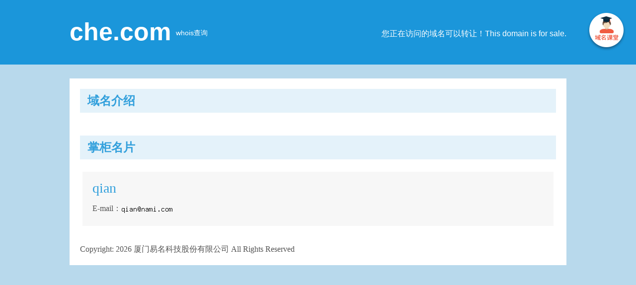

--- FILE ---
content_type: text/html; charset=utf-8
request_url: http://che.com/
body_size: 1576
content:
<!DOCTYPE html>
						<html >
						<head>
						<meta http-equiv="Content-Type" content="text/html; charset=utf-8" />
						<meta http-equiv="X-UA-Compatible" content="IE=edge,chrome=1">
						<link rel="stylesheet" type="text/css" href="http://static.ename.com.cn/templet/system12/system.css?v=20250429888" />
						<script type="text/javascript" src="http://static.ename.com.cn/js/jquery-1.11.3.min.js"></script>
						<title>che.com</title>
						<meta name="keywords" content="车" >
						<meta name="description" content="汽车领域的域名，下一个汽车之家" >
						</head>
						<body>
<a href="http://www.ename.com.cn/index/introduce" class="templet-link"> </a>

  
<div class="full-content-wrapper">
  <!-- 头部部分 -->
   <div class="header">
    <div class="content clearfix">
      <div class="left domain-name">
        <p>che.com</p>
      </div>
      <div class="left whois">
        <a href="http://whois.ename.net/che.com" target="_blank">whois查询</a>
      </div>
      <div class="right">
        您正在访问的域名可以转让！This domain is for sale.
      </div>
    </div>
   </div>
  <!-- 头部部分 -->
  <!-- 内容部分 -->
  <div class="content">
    <div class="main-content">
      <div class="domain-name-introduce">
        <div class="title">域名介绍</div>
        <div class="details marLR-5">
          <p></p>
        </div>
      </div>
      <div class="trade-information" >
        <div class="title" style='display:none'>交易信息</div>
        <div class="marLR-5">
          <!-- 倒计时 -->
          <p class="message" style='display:none' >
            <span class="text-left">交易类型 :</span>
            <span class="text-right"> </span>
            <span class="text-left"  >当前价格 : </span>
            <span class="text-right"  > </span>
            <span class="text-left"  >剩余时间 : </span>
            <span class="text-right"  >
              
            </span>
            <a href="" target="_blank"><span class="look-button">立即购买</span></a>
          </p>
          <div class="entrust" style='display:none'>
            <p>如果您对该域名感兴趣，请点击<a target=_blank href="http://escrow.ename.com/escrow/escr/che.com/1">委托买卖</a>提供您的报价</p>
            <p>If you would like to purchase this domain,please<a target=_blank href="http://escrow.ename.com/escrow/escr/che.com/1"> click here </a>to make an offer.</p>
          </div>
        </div>
      </div>
      <div class="shopkeeper-card">
        <div class="title">掌柜名片</div>
        <div class="marLR-5">
          <div class="shopkeeper-message">
            <span class="shopkeeper-name">qian</span>
            <p class="message"><span style="display:none">TEL：</span><span >E-mail：<img style='vertical-align:sub;' src='http://static.ename.com.cn/data/d/5/5/1/d5511583ee07bda57f04afeb24828616_email.png' /></span><span style="display:none">QQ：</span></p>
            <p style="display:none"></p>
          </div>
   
        </div>
      </div>
      <div class="footer">
         
      </div>
      <div class="copyright">Copyright: <script type="text/javascript">var date = new Date();var year = date.getFullYear();window.document.write(year);</script> 厦门易名科技股份有限公司 All Rights Reserved
       
      </div>
    </div>
  </div>



</div>
<script type="text/javascript">
	$(function(){  
		$.ajax(  
		    {  
		        type:'get',  
		        url : 'http://www.ename.com.cn/auctioninterface/updateDomainshow?domain=che.com&callback=?',  
		        dataType : 'jsonp',  
		        timeout:20000,
		        success  : function(data) {  	             
		        },  
		        error : function() {  
		           
		        }  
		    }  
		);  
		}) 
		</script>
</body></html>

--- FILE ---
content_type: text/html; charset=utf-8
request_url: http://www.ename.com.cn/auctioninterface/updateDomainshow?domain=che.com&callback=jQuery1113008922819890814115_1769107736105&_=1769107736106
body_size: 267
content:
jQuery1113008922819890814115_1769107736105({"ServiceCode":"1000","msg":"true"})


--- FILE ---
content_type: text/css
request_url: http://static.ename.com.cn/templet/system12/system.css?v=20250429888
body_size: 3883
content:
/*! normalize.css v3.0.2 | MIT License | git.io/normalize */

/**
 * 1. Set default font family to sans-serif.
 * 2. Prevent iOS text size adjust after orientation change, without disabling
 *    user zoom.
 */

html {
  font-family: sans-serif; /* 1 */
  -ms-text-size-adjust: 100%; /* 2 */
  -webkit-text-size-adjust: 100%; /* 2 */
}

/**
 * Remove default margin.
 */

body {
  margin: 0;
}

/* HTML5 display definitions
   ========================================================================== */

/**
 * Correct `block` display not defined for any HTML5 element in IE 8/9.
 * Correct `block` display not defined for `details` or `summary` in IE 10/11
 * and Firefox.
 * Correct `block` display not defined for `main` in IE 11.
 */

article,
aside,
details,
figcaption,
figure,
footer,
header,
hgroup,
main,
menu,
nav,
section,
summary {
  display: block;
}

/**
 * 1. Correct `inline-block` display not defined in IE 8/9.
 * 2. Normalize vertical alignment of `progress` in Chrome, Firefox, and Opera.
 */

audio,
canvas,
progress,
video {
  display: inline-block; /* 1 */
  vertical-align: baseline; /* 2 */
}

/**
 * Prevent modern browsers from displaying `audio` without controls.
 * Remove excess height in iOS 5 devices.
 */

audio:not([controls]) {
  display: none;
  height: 0;
}

/**
 * Address `[hidden]` styling not present in IE 8/9/10.
 * Hide the `template` element in IE 8/9/11, Safari, and Firefox < 22.
 */

[hidden],
template {
  display: none;
}

/* Links
   ========================================================================== */

/**
 * Remove the gray background color from active links in IE 10.
 */

a {
  background-color: transparent;
}

/**
 * Improve readability when focused and also mouse hovered in all browsers.
 */

a:active,
a:hover {
  outline: 0;
}

/* Text-level semantics
   ========================================================================== */

/**
 * Address styling not present in IE 8/9/10/11, Safari, and Chrome.
 */

abbr[title] {
  border-bottom: 1px dotted;
}

/**
 * Address style set to `bolder` in Firefox 4+, Safari, and Chrome.
 */

b,
strong {
  font-weight: bold;
}

/**
 * Address styling not present in Safari and Chrome.
 */

dfn {
  font-style: italic;
}

/**
 * Address variable `h1` font-size and margin within `section` and `article`
 * contexts in Firefox 4+, Safari, and Chrome.
 */

h1 {
  font-size: 2em;
  margin: 0.67em 0;
}

/**
 * Address styling not present in IE 8/9.
 */

mark {
  background: #ff0;
  color: #000;
}

/**
 * Address inconsistent and variable font size in all browsers.
 */

small {
  font-size: 80%;
}

/**
 * Prevent `sub` and `sup` affecting `line-height` in all browsers.
 */

sub,
sup {
  font-size: 75%;
  line-height: 0;
  position: relative;
  vertical-align: baseline;
}

sup {
  top: -0.5em;
}

sub {
  bottom: -0.25em;
}

/* Embedded content
   ========================================================================== */

/**
 * Remove border when inside `a` element in IE 8/9/10.
 */

img {
  border: 0;
}

/**
 * Correct overflow not hidden in IE 9/10/11.
 */

svg:not(:root) {
  overflow: hidden;
}

/* Grouping content
   ========================================================================== */

/**
 * Address margin not present in IE 8/9 and Safari.
 */

figure {
  margin: 1em 40px;
}

/**
 * Address differences between Firefox and other browsers.
 */

hr {
  -moz-box-sizing: content-box;
  box-sizing: content-box;
  height: 0;
}

/**
 * Contain overflow in all browsers.
 */

pre {
  overflow: auto;
}

/**
 * Address odd `em`-unit font size rendering in all browsers.
 */

code,
kbd,
pre,
samp {
  font-family: monospace, monospace;
  font-size: 1em;
}

/* Forms
   ========================================================================== */

/**
 * Known limitation: by default, Chrome and Safari on OS X allow very limited
 * styling of `select`, unless a `border` property is set.
 */

/**
 * 1. Correct color not being inherited.
 *    Known issue: affects color of disabled elements.
 * 2. Correct font properties not being inherited.
 * 3. Address margins set differently in Firefox 4+, Safari, and Chrome.
 */

button,
input,
optgroup,
select,
textarea {
  color: inherit; /* 1 */
  font: inherit; /* 2 */
  margin: 0; /* 3 */
}

/**
 * Address `overflow` set to `hidden` in IE 8/9/10/11.
 */

button {
  overflow: visible;
}

/**
 * Address inconsistent `text-transform` inheritance for `button` and `select`.
 * All other form control elements do not inherit `text-transform` values.
 * Correct `button` style inheritance in Firefox, IE 8/9/10/11, and Opera.
 * Correct `select` style inheritance in Firefox.
 */

button,
select {
  text-transform: none;
}

/**
 * 1. Avoid the WebKit bug in Android 4.0.* where (2) destroys native `audio`
 *    and `video` controls.
 * 2. Correct inability to style clickable `input` types in iOS.
 * 3. Improve usability and consistency of cursor style between image-type
 *    `input` and others.
 */

button,
html input[type="button"], /* 1 */
input[type="reset"],
input[type="submit"] {
  -webkit-appearance: button; /* 2 */
  cursor: pointer; /* 3 */
}

/**
 * Re-set default cursor for disabled elements.
 */

button[disabled],
html input[disabled] {
  cursor: default;
}

/**
 * Remove inner padding and border in Firefox 4+.
 */

button::-moz-focus-inner,
input::-moz-focus-inner {
  border: 0;
  padding: 0;
}

/**
 * Address Firefox 4+ setting `line-height` on `input` using `!important` in
 * the UA stylesheet.
 */

input {
  line-height: normal;
}

/**
 * It's recommended that you don't attempt to style these elements.
 * Firefox's implementation doesn't respect box-sizing, padding, or width.
 *
 * 1. Address box sizing set to `content-box` in IE 8/9/10.
 * 2. Remove excess padding in IE 8/9/10.
 */

input[type="checkbox"],
input[type="radio"] {
  box-sizing: border-box; /* 1 */
  padding: 0; /* 2 */
}

/**
 * Fix the cursor style for Chrome's increment/decrement buttons. For certain
 * `font-size` values of the `input`, it causes the cursor style of the
 * decrement button to change from `default` to `text`.
 */

input[type="number"]::-webkit-inner-spin-button,
input[type="number"]::-webkit-outer-spin-button {
  height: auto;
}

/**
 * 1. Address `appearance` set to `searchfield` in Safari and Chrome.
 * 2. Address `box-sizing` set to `border-box` in Safari and Chrome
 *    (include `-moz` to future-proof).
 */

input[type="search"] {
  -webkit-appearance: textfield; /* 1 */
  -moz-box-sizing: content-box;
  -webkit-box-sizing: content-box; /* 2 */
  box-sizing: content-box;
}

/**
 * Remove inner padding and search cancel button in Safari and Chrome on OS X.
 * Safari (but not Chrome) clips the cancel button when the search input has
 * padding (and `textfield` appearance).
 */

input[type="search"]::-webkit-search-cancel-button,
input[type="search"]::-webkit-search-decoration {
  -webkit-appearance: none;
}

/**
 * Define consistent border, margin, and padding.
 */

fieldset {
  border: 1px solid #c0c0c0;
  margin: 0 2px;
  padding: 0.35em 0.625em 0.75em;
}

/**
 * 1. Correct `color` not being inherited in IE 8/9/10/11.
 * 2. Remove padding so people aren't caught out if they zero out fieldsets.
 */

legend {
  border: 0; /* 1 */
  padding: 0; /* 2 */
}

/**
 * Remove default vertical scrollbar in IE 8/9/10/11.
 */

textarea {
  overflow: auto;
}

/**
 * Don't inherit the `font-weight` (applied by a rule above).
 * NOTE: the default cannot safely be changed in Chrome and Safari on OS X.
 */

optgroup {
  font-weight: bold;
}

/* Tables
   ========================================================================== */

/**
 * Remove most spacing between table cells.
 */

table {
  border-collapse: collapse;
  border-spacing: 0;
}

td,
th {
  padding: 0;
}
* {
  box-sizing: border-box;
}

a {
  text-decoration: none;
}

body {
  position: relative;
}

.hidden {
  display: none !important;
}

.sep-line {
  width: 100%;
  border-bottom: 1px solid #ececec;
}

.templet-link{
       position:absolute;
       top:24px;
       right:20px;
       display:block;
       width:79px;
       height:79px;
       background:url(/upload/images/common/templet-link.png) no-repeat;
       z-index:997;
}

*{margin:0;padding:0;box-sizing:content-box;}
html,body {margin:0;padding:0;height:100%;font-family:"Microsoft YaHei";font-size:16px;color:#555;}
li{list-style:none;}
a{color:#33a0dc;}
.content{width:1000px;margin:0 auto;}
.left{float:left;}
.right{float:right;}
.clearfix:after{content:"";height:0;visibility:hidden;display:block;clear:both;}
.clearfix{zoom:1;}

.full-content-wrapper {
  background-color: #b8d9ec;
  min-height: 840px;
}
.header {
  height: 95px;
  padding-top: 35px;
  background-color: #1b96da;
  font-family:"Arial";
  color: white;
}
.header .domain-name {
  font-weight: bold;
  font-size: 50px;
}
.header .whois{
  padding: 22px 0 0 10px;
}
.header .whois a{
  font-size: 14px;
  color: #fff;
}
.header .right{
  padding-top: 23px;
}
.main-content{
  margin-top: 28px;
  padding: 21px;
  background-color: #fff;
}
.main-content p{
  padding: 4px 0;
}
.main-content .title{
  background-color: #e4f2fa;
  color: #33a0dc;
  font-size: 24px;
  font-weight: bold;
  padding: 8px 0 8px 15px;
  margin-bottom: 10px;
}
.marLR-5{
  margin: 0 5px;
  overflow: hidden;
}
.domain-name-introduce .details{
  padding: 8px 20px 20px 20px;
}
/*交易信息*/
  .trade-information .message{
    padding: 16px 20px 20px 20px;
  }
  .trade-information .message .text-right{
    padding-right: 30px;
    color: #198ac9;
  }
  .trade-information .message .look-button{
    padding: 5px 16px 6px 16px;
    color:#fff;
    font-size: 14px;
    background-color: #33a0dc;
  }
  .trade-information .entrust{
    margin-bottom: 25px;
    padding:10px 20px;
    background-color: #f7f7f7;
  }
/*交易信息*/
/*掌柜名片*/
  .shopkeeper-card{
    margin-bottom: 23px;
  }
  .shopkeeper-card ul{
    width: 950px;
    margin-left: -1px;
  }
  .shopkeeper-card li{
    float: left;
    width: 434px;
    padding: 18px 20px 15px 20px;
    border: 1px solid #e5e5e5;
    border-width: 0 0 1px 1px;
    background-color: #f7f7f7;
  }
  .shopkeeper-card li:after{
    content:"";
    height:0;
    visibility:hidden;
    display:block;
    clear:both;
  }
   .shopkeeper-card li .jieshao{
    width:290px; white-space:nowrap;overflow:hidden;text-overflow:ellipsis;
  }
 .shopkeeper-card li:last-child{
    border-width: 0 0 0 1px;
  }
  .shopkeeper-card .domain-name{
    width:140px;
  }
  .shopkeeper-card .shopkeeper-message{
    margin-bottom: 14px;
    margin-top: 15px;
    padding:5px 20px 20px 20px;
    background-color: #f7f7f7;
  }
  .shopkeeper-card .shopkeeper-message .message span{
    padding-right:50px;
  }
  .shopkeeper-card .shopkeeper-message .shopkeeper-name{
    font-size: 28px;
    color: #33a0dc;
    line-height: 55px;
  }
/*掌柜名片*/